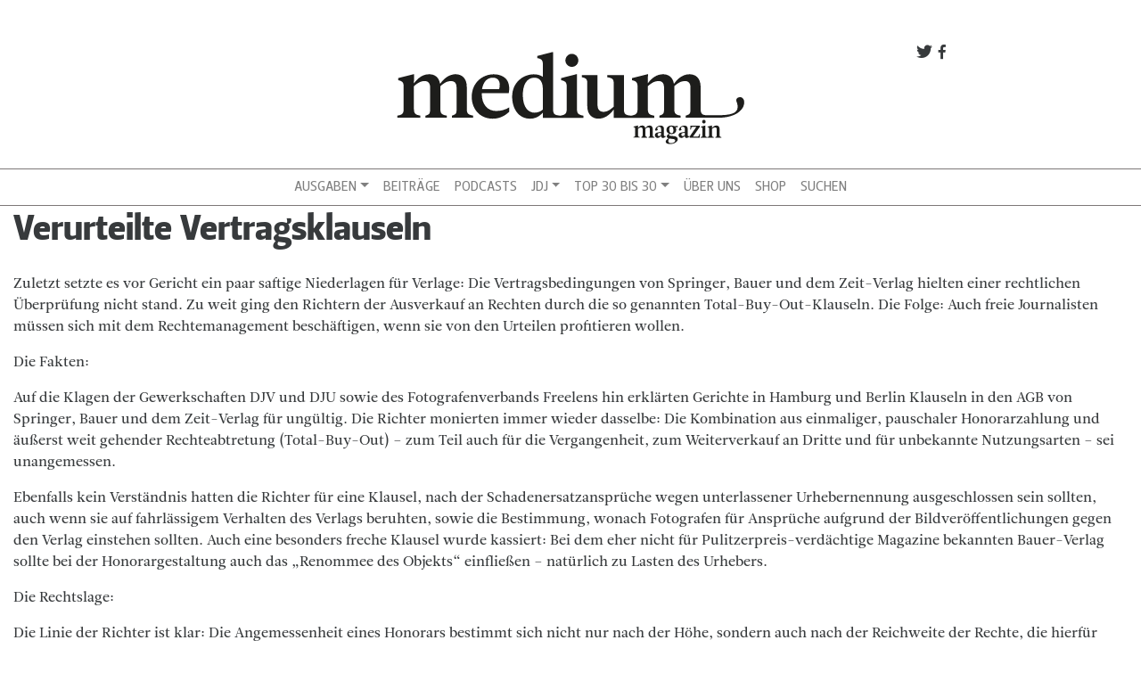

--- FILE ---
content_type: text/html; charset=UTF-8
request_url: https://www.mediummagazin.de/archiv/2010-2/ausgabe-0708-2010/verurteilte-vertragsklauseln/
body_size: 12711
content:
<!DOCTYPE html>
<html lang="de">
<head>
<meta charset="UTF-8">
<meta name="viewport" content="width=device-width, initial-scale=1, shrink-to-fit=no">
<meta http-equiv="x-ua-compatible" content="ie=edge">
<link rel="profile" href="http://gmpg.org/xfn/11">
<link rel="pingback" href="https://www.mediummagazin.de/xmlrpc.php">

	<script type="text/javascript">
		/* Google Analytics Opt-Out by WP-Buddy | https://wp-buddy.com/products/plugins/google-analytics-opt-out */
						var gaoop_property = 'UA-4852047-10';
		var gaoop_disable_strs = ['ga-disable-' + gaoop_property];
				for (var index = 0; index < disableStrs.length; index++) {
			if (document.cookie.indexOf(disableStrs[index] + '=true') > -1) {
				window[disableStrs[index]] = true; // for Monster Insights
			}
		}

		function gaoop_analytics_optout() {
			for (var index = 0; index < disableStrs.length; index++) {
				document.cookie = disableStrs[index] + '=true; expires=Thu, 31 Dec 2099 23:59:59 UTC; SameSite=Strict; path=/';
				window[disableStrs[index]] = true; // for Monster Insights
			}
			alert('Vielen Dank. Wir haben ein Cookie gesetzt damit Google Analytics bei Deinem nächsten Besuch keine Daten mehr sammeln kann.');		}
			</script>
	<meta name='robots' content='index, follow, max-image-preview:large, max-snippet:-1, max-video-preview:-1' />

<!-- Google Tag Manager for WordPress by gtm4wp.com -->
<script data-cfasync="false" data-pagespeed-no-defer>
	var gtm4wp_datalayer_name = "dataLayer";
	var dataLayer = dataLayer || [];
</script>
<!-- End Google Tag Manager for WordPress by gtm4wp.com -->
	<!-- This site is optimized with the Yoast SEO plugin v21.5 - https://yoast.com/wordpress/plugins/seo/ -->
	<title>Verurteilte Vertragsklauseln - medium magazin</title>
	<link rel="canonical" href="https://www.mediummagazin.de/archiv/2010-2/ausgabe-0708-2010/verurteilte-vertragsklauseln/" />
	<meta property="og:locale" content="de_DE" />
	<meta property="og:type" content="article" />
	<meta property="og:title" content="Verurteilte Vertragsklauseln - medium magazin" />
	<meta property="og:description" content="Wer von der jüngsten urheberfreundlichen Rechtsprechung zu Total-Buy-Out-Klauseln profitieren will, sollte mehr Zeit in das Rechtemanagement investieren." />
	<meta property="og:url" content="https://www.mediummagazin.de/archiv/2010-2/ausgabe-0708-2010/verurteilte-vertragsklauseln/" />
	<meta property="og:site_name" content="medium magazin" />
	<meta property="article:publisher" content="https://www.facebook.com/mediummagazin/" />
	<meta property="og:image" content="https://www.mediummagazin.de/wp-content/uploads/mm_avatar_quadratisch_202201.jpg" />
	<meta property="og:image:width" content="960" />
	<meta property="og:image:height" content="960" />
	<meta property="og:image:type" content="image/jpeg" />
	<meta name="twitter:card" content="summary_large_image" />
	<meta name="twitter:site" content="@mediummagazin" />
	<meta name="twitter:label1" content="Geschätzte Lesezeit" />
	<meta name="twitter:data1" content="3 Minuten" />
	<script type="application/ld+json" class="yoast-schema-graph">{"@context":"https://schema.org","@graph":[{"@type":"WebPage","@id":"https://www.mediummagazin.de/archiv/2010-2/ausgabe-0708-2010/verurteilte-vertragsklauseln/","url":"https://www.mediummagazin.de/archiv/2010-2/ausgabe-0708-2010/verurteilte-vertragsklauseln/","name":"Verurteilte Vertragsklauseln - medium magazin","isPartOf":{"@id":"https://www.mediummagazin.de/#website"},"datePublished":"2010-07-12T00:00:00+00:00","dateModified":"2010-07-12T00:00:00+00:00","breadcrumb":{"@id":"https://www.mediummagazin.de/archiv/2010-2/ausgabe-0708-2010/verurteilte-vertragsklauseln/#breadcrumb"},"inLanguage":"de","potentialAction":[{"@type":"ReadAction","target":["https://www.mediummagazin.de/archiv/2010-2/ausgabe-0708-2010/verurteilte-vertragsklauseln/"]}]},{"@type":"BreadcrumbList","@id":"https://www.mediummagazin.de/archiv/2010-2/ausgabe-0708-2010/verurteilte-vertragsklauseln/#breadcrumb","itemListElement":[{"@type":"ListItem","position":1,"name":"Startseite","item":"https://www.mediummagazin.de/"},{"@type":"ListItem","position":2,"name":"Archiv","item":"https://www.mediummagazin.de/archiv/"},{"@type":"ListItem","position":3,"name":"2010","item":"https://www.mediummagazin.de/archiv/2010-2/"},{"@type":"ListItem","position":4,"name":"Ausgabe 7+8/2010","item":"https://www.mediummagazin.de/archiv/2010-2/ausgabe-0708-2010/"},{"@type":"ListItem","position":5,"name":"Verurteilte Vertragsklauseln"}]},{"@type":"WebSite","@id":"https://www.mediummagazin.de/#website","url":"https://www.mediummagazin.de/","name":"medium magazin","description":"für journalistinnen und journalisten","potentialAction":[{"@type":"SearchAction","target":{"@type":"EntryPoint","urlTemplate":"https://www.mediummagazin.de/?s={search_term_string}"},"query-input":"required name=search_term_string"}],"inLanguage":"de"}]}</script>
	<!-- / Yoast SEO plugin. -->


<link rel="alternate" type="application/rss+xml" title="medium magazin &raquo; Feed" href="https://www.mediummagazin.de/feed/" />
<script type="text/javascript">
window._wpemojiSettings = {"baseUrl":"https:\/\/s.w.org\/images\/core\/emoji\/14.0.0\/72x72\/","ext":".png","svgUrl":"https:\/\/s.w.org\/images\/core\/emoji\/14.0.0\/svg\/","svgExt":".svg","source":{"concatemoji":"https:\/\/www.mediummagazin.de\/wp-includes\/js\/wp-emoji-release.min.js?ver=6.2.8"}};
/*! This file is auto-generated */
!function(e,a,t){var n,r,o,i=a.createElement("canvas"),p=i.getContext&&i.getContext("2d");function s(e,t){p.clearRect(0,0,i.width,i.height),p.fillText(e,0,0);e=i.toDataURL();return p.clearRect(0,0,i.width,i.height),p.fillText(t,0,0),e===i.toDataURL()}function c(e){var t=a.createElement("script");t.src=e,t.defer=t.type="text/javascript",a.getElementsByTagName("head")[0].appendChild(t)}for(o=Array("flag","emoji"),t.supports={everything:!0,everythingExceptFlag:!0},r=0;r<o.length;r++)t.supports[o[r]]=function(e){if(p&&p.fillText)switch(p.textBaseline="top",p.font="600 32px Arial",e){case"flag":return s("\ud83c\udff3\ufe0f\u200d\u26a7\ufe0f","\ud83c\udff3\ufe0f\u200b\u26a7\ufe0f")?!1:!s("\ud83c\uddfa\ud83c\uddf3","\ud83c\uddfa\u200b\ud83c\uddf3")&&!s("\ud83c\udff4\udb40\udc67\udb40\udc62\udb40\udc65\udb40\udc6e\udb40\udc67\udb40\udc7f","\ud83c\udff4\u200b\udb40\udc67\u200b\udb40\udc62\u200b\udb40\udc65\u200b\udb40\udc6e\u200b\udb40\udc67\u200b\udb40\udc7f");case"emoji":return!s("\ud83e\udef1\ud83c\udffb\u200d\ud83e\udef2\ud83c\udfff","\ud83e\udef1\ud83c\udffb\u200b\ud83e\udef2\ud83c\udfff")}return!1}(o[r]),t.supports.everything=t.supports.everything&&t.supports[o[r]],"flag"!==o[r]&&(t.supports.everythingExceptFlag=t.supports.everythingExceptFlag&&t.supports[o[r]]);t.supports.everythingExceptFlag=t.supports.everythingExceptFlag&&!t.supports.flag,t.DOMReady=!1,t.readyCallback=function(){t.DOMReady=!0},t.supports.everything||(n=function(){t.readyCallback()},a.addEventListener?(a.addEventListener("DOMContentLoaded",n,!1),e.addEventListener("load",n,!1)):(e.attachEvent("onload",n),a.attachEvent("onreadystatechange",function(){"complete"===a.readyState&&t.readyCallback()})),(e=t.source||{}).concatemoji?c(e.concatemoji):e.wpemoji&&e.twemoji&&(c(e.twemoji),c(e.wpemoji)))}(window,document,window._wpemojiSettings);
</script>
<style type="text/css">
img.wp-smiley,
img.emoji {
	display: inline !important;
	border: none !important;
	box-shadow: none !important;
	height: 1em !important;
	width: 1em !important;
	margin: 0 0.07em !important;
	vertical-align: -0.1em !important;
	background: none !important;
	padding: 0 !important;
}
</style>
	<link rel='stylesheet' id='wp-block-library-css' href='https://www.mediummagazin.de/wp-includes/css/dist/block-library/style.min.css?ver=6.2.8' type='text/css' media='all' />
<link rel='stylesheet' id='wp-components-css' href='https://www.mediummagazin.de/wp-includes/css/dist/components/style.min.css?ver=6.2.8' type='text/css' media='all' />
<link rel='stylesheet' id='wp-block-editor-css' href='https://www.mediummagazin.de/wp-includes/css/dist/block-editor/style.min.css?ver=6.2.8' type='text/css' media='all' />
<link rel='stylesheet' id='wp-nux-css' href='https://www.mediummagazin.de/wp-includes/css/dist/nux/style.min.css?ver=6.2.8' type='text/css' media='all' />
<link rel='stylesheet' id='wp-reusable-blocks-css' href='https://www.mediummagazin.de/wp-includes/css/dist/reusable-blocks/style.min.css?ver=6.2.8' type='text/css' media='all' />
<link rel='stylesheet' id='wp-editor-css' href='https://www.mediummagazin.de/wp-includes/css/dist/editor/style.min.css?ver=6.2.8' type='text/css' media='all' />
<link rel='stylesheet' id='mm_blocks-style-css-css' href='https://www.mediummagazin.de/wp-content/plugins/mm-blocks/dist/blocks.style.build.css?ver=6.2.8' type='text/css' media='all' />
<link rel='stylesheet' id='classic-theme-styles-css' href='https://www.mediummagazin.de/wp-includes/css/classic-themes.min.css?ver=6.2.8' type='text/css' media='all' />
<style id='global-styles-inline-css' type='text/css'>
body{--wp--preset--color--black: #000000;--wp--preset--color--cyan-bluish-gray: #abb8c3;--wp--preset--color--white: #ffffff;--wp--preset--color--pale-pink: #f78da7;--wp--preset--color--vivid-red: #cf2e2e;--wp--preset--color--luminous-vivid-orange: #ff6900;--wp--preset--color--luminous-vivid-amber: #fcb900;--wp--preset--color--light-green-cyan: #7bdcb5;--wp--preset--color--vivid-green-cyan: #00d084;--wp--preset--color--pale-cyan-blue: #8ed1fc;--wp--preset--color--vivid-cyan-blue: #0693e3;--wp--preset--color--vivid-purple: #9b51e0;--wp--preset--gradient--vivid-cyan-blue-to-vivid-purple: linear-gradient(135deg,rgba(6,147,227,1) 0%,rgb(155,81,224) 100%);--wp--preset--gradient--light-green-cyan-to-vivid-green-cyan: linear-gradient(135deg,rgb(122,220,180) 0%,rgb(0,208,130) 100%);--wp--preset--gradient--luminous-vivid-amber-to-luminous-vivid-orange: linear-gradient(135deg,rgba(252,185,0,1) 0%,rgba(255,105,0,1) 100%);--wp--preset--gradient--luminous-vivid-orange-to-vivid-red: linear-gradient(135deg,rgba(255,105,0,1) 0%,rgb(207,46,46) 100%);--wp--preset--gradient--very-light-gray-to-cyan-bluish-gray: linear-gradient(135deg,rgb(238,238,238) 0%,rgb(169,184,195) 100%);--wp--preset--gradient--cool-to-warm-spectrum: linear-gradient(135deg,rgb(74,234,220) 0%,rgb(151,120,209) 20%,rgb(207,42,186) 40%,rgb(238,44,130) 60%,rgb(251,105,98) 80%,rgb(254,248,76) 100%);--wp--preset--gradient--blush-light-purple: linear-gradient(135deg,rgb(255,206,236) 0%,rgb(152,150,240) 100%);--wp--preset--gradient--blush-bordeaux: linear-gradient(135deg,rgb(254,205,165) 0%,rgb(254,45,45) 50%,rgb(107,0,62) 100%);--wp--preset--gradient--luminous-dusk: linear-gradient(135deg,rgb(255,203,112) 0%,rgb(199,81,192) 50%,rgb(65,88,208) 100%);--wp--preset--gradient--pale-ocean: linear-gradient(135deg,rgb(255,245,203) 0%,rgb(182,227,212) 50%,rgb(51,167,181) 100%);--wp--preset--gradient--electric-grass: linear-gradient(135deg,rgb(202,248,128) 0%,rgb(113,206,126) 100%);--wp--preset--gradient--midnight: linear-gradient(135deg,rgb(2,3,129) 0%,rgb(40,116,252) 100%);--wp--preset--duotone--dark-grayscale: url('#wp-duotone-dark-grayscale');--wp--preset--duotone--grayscale: url('#wp-duotone-grayscale');--wp--preset--duotone--purple-yellow: url('#wp-duotone-purple-yellow');--wp--preset--duotone--blue-red: url('#wp-duotone-blue-red');--wp--preset--duotone--midnight: url('#wp-duotone-midnight');--wp--preset--duotone--magenta-yellow: url('#wp-duotone-magenta-yellow');--wp--preset--duotone--purple-green: url('#wp-duotone-purple-green');--wp--preset--duotone--blue-orange: url('#wp-duotone-blue-orange');--wp--preset--font-size--small: 13px;--wp--preset--font-size--medium: 20px;--wp--preset--font-size--large: 36px;--wp--preset--font-size--x-large: 42px;--wp--preset--spacing--20: 0.44rem;--wp--preset--spacing--30: 0.67rem;--wp--preset--spacing--40: 1rem;--wp--preset--spacing--50: 1.5rem;--wp--preset--spacing--60: 2.25rem;--wp--preset--spacing--70: 3.38rem;--wp--preset--spacing--80: 5.06rem;--wp--preset--shadow--natural: 6px 6px 9px rgba(0, 0, 0, 0.2);--wp--preset--shadow--deep: 12px 12px 50px rgba(0, 0, 0, 0.4);--wp--preset--shadow--sharp: 6px 6px 0px rgba(0, 0, 0, 0.2);--wp--preset--shadow--outlined: 6px 6px 0px -3px rgba(255, 255, 255, 1), 6px 6px rgba(0, 0, 0, 1);--wp--preset--shadow--crisp: 6px 6px 0px rgba(0, 0, 0, 1);}:where(.is-layout-flex){gap: 0.5em;}body .is-layout-flow > .alignleft{float: left;margin-inline-start: 0;margin-inline-end: 2em;}body .is-layout-flow > .alignright{float: right;margin-inline-start: 2em;margin-inline-end: 0;}body .is-layout-flow > .aligncenter{margin-left: auto !important;margin-right: auto !important;}body .is-layout-constrained > .alignleft{float: left;margin-inline-start: 0;margin-inline-end: 2em;}body .is-layout-constrained > .alignright{float: right;margin-inline-start: 2em;margin-inline-end: 0;}body .is-layout-constrained > .aligncenter{margin-left: auto !important;margin-right: auto !important;}body .is-layout-constrained > :where(:not(.alignleft):not(.alignright):not(.alignfull)){max-width: var(--wp--style--global--content-size);margin-left: auto !important;margin-right: auto !important;}body .is-layout-constrained > .alignwide{max-width: var(--wp--style--global--wide-size);}body .is-layout-flex{display: flex;}body .is-layout-flex{flex-wrap: wrap;align-items: center;}body .is-layout-flex > *{margin: 0;}:where(.wp-block-columns.is-layout-flex){gap: 2em;}.has-black-color{color: var(--wp--preset--color--black) !important;}.has-cyan-bluish-gray-color{color: var(--wp--preset--color--cyan-bluish-gray) !important;}.has-white-color{color: var(--wp--preset--color--white) !important;}.has-pale-pink-color{color: var(--wp--preset--color--pale-pink) !important;}.has-vivid-red-color{color: var(--wp--preset--color--vivid-red) !important;}.has-luminous-vivid-orange-color{color: var(--wp--preset--color--luminous-vivid-orange) !important;}.has-luminous-vivid-amber-color{color: var(--wp--preset--color--luminous-vivid-amber) !important;}.has-light-green-cyan-color{color: var(--wp--preset--color--light-green-cyan) !important;}.has-vivid-green-cyan-color{color: var(--wp--preset--color--vivid-green-cyan) !important;}.has-pale-cyan-blue-color{color: var(--wp--preset--color--pale-cyan-blue) !important;}.has-vivid-cyan-blue-color{color: var(--wp--preset--color--vivid-cyan-blue) !important;}.has-vivid-purple-color{color: var(--wp--preset--color--vivid-purple) !important;}.has-black-background-color{background-color: var(--wp--preset--color--black) !important;}.has-cyan-bluish-gray-background-color{background-color: var(--wp--preset--color--cyan-bluish-gray) !important;}.has-white-background-color{background-color: var(--wp--preset--color--white) !important;}.has-pale-pink-background-color{background-color: var(--wp--preset--color--pale-pink) !important;}.has-vivid-red-background-color{background-color: var(--wp--preset--color--vivid-red) !important;}.has-luminous-vivid-orange-background-color{background-color: var(--wp--preset--color--luminous-vivid-orange) !important;}.has-luminous-vivid-amber-background-color{background-color: var(--wp--preset--color--luminous-vivid-amber) !important;}.has-light-green-cyan-background-color{background-color: var(--wp--preset--color--light-green-cyan) !important;}.has-vivid-green-cyan-background-color{background-color: var(--wp--preset--color--vivid-green-cyan) !important;}.has-pale-cyan-blue-background-color{background-color: var(--wp--preset--color--pale-cyan-blue) !important;}.has-vivid-cyan-blue-background-color{background-color: var(--wp--preset--color--vivid-cyan-blue) !important;}.has-vivid-purple-background-color{background-color: var(--wp--preset--color--vivid-purple) !important;}.has-black-border-color{border-color: var(--wp--preset--color--black) !important;}.has-cyan-bluish-gray-border-color{border-color: var(--wp--preset--color--cyan-bluish-gray) !important;}.has-white-border-color{border-color: var(--wp--preset--color--white) !important;}.has-pale-pink-border-color{border-color: var(--wp--preset--color--pale-pink) !important;}.has-vivid-red-border-color{border-color: var(--wp--preset--color--vivid-red) !important;}.has-luminous-vivid-orange-border-color{border-color: var(--wp--preset--color--luminous-vivid-orange) !important;}.has-luminous-vivid-amber-border-color{border-color: var(--wp--preset--color--luminous-vivid-amber) !important;}.has-light-green-cyan-border-color{border-color: var(--wp--preset--color--light-green-cyan) !important;}.has-vivid-green-cyan-border-color{border-color: var(--wp--preset--color--vivid-green-cyan) !important;}.has-pale-cyan-blue-border-color{border-color: var(--wp--preset--color--pale-cyan-blue) !important;}.has-vivid-cyan-blue-border-color{border-color: var(--wp--preset--color--vivid-cyan-blue) !important;}.has-vivid-purple-border-color{border-color: var(--wp--preset--color--vivid-purple) !important;}.has-vivid-cyan-blue-to-vivid-purple-gradient-background{background: var(--wp--preset--gradient--vivid-cyan-blue-to-vivid-purple) !important;}.has-light-green-cyan-to-vivid-green-cyan-gradient-background{background: var(--wp--preset--gradient--light-green-cyan-to-vivid-green-cyan) !important;}.has-luminous-vivid-amber-to-luminous-vivid-orange-gradient-background{background: var(--wp--preset--gradient--luminous-vivid-amber-to-luminous-vivid-orange) !important;}.has-luminous-vivid-orange-to-vivid-red-gradient-background{background: var(--wp--preset--gradient--luminous-vivid-orange-to-vivid-red) !important;}.has-very-light-gray-to-cyan-bluish-gray-gradient-background{background: var(--wp--preset--gradient--very-light-gray-to-cyan-bluish-gray) !important;}.has-cool-to-warm-spectrum-gradient-background{background: var(--wp--preset--gradient--cool-to-warm-spectrum) !important;}.has-blush-light-purple-gradient-background{background: var(--wp--preset--gradient--blush-light-purple) !important;}.has-blush-bordeaux-gradient-background{background: var(--wp--preset--gradient--blush-bordeaux) !important;}.has-luminous-dusk-gradient-background{background: var(--wp--preset--gradient--luminous-dusk) !important;}.has-pale-ocean-gradient-background{background: var(--wp--preset--gradient--pale-ocean) !important;}.has-electric-grass-gradient-background{background: var(--wp--preset--gradient--electric-grass) !important;}.has-midnight-gradient-background{background: var(--wp--preset--gradient--midnight) !important;}.has-small-font-size{font-size: var(--wp--preset--font-size--small) !important;}.has-medium-font-size{font-size: var(--wp--preset--font-size--medium) !important;}.has-large-font-size{font-size: var(--wp--preset--font-size--large) !important;}.has-x-large-font-size{font-size: var(--wp--preset--font-size--x-large) !important;}
.wp-block-navigation a:where(:not(.wp-element-button)){color: inherit;}
:where(.wp-block-columns.is-layout-flex){gap: 2em;}
.wp-block-pullquote{font-size: 1.5em;line-height: 1.6;}
</style>
<link rel='stylesheet' id='owl-carousel-css' href='https://www.mediummagazin.de/wp-content/plugins/mmbeta-owl-carousel/owl.carousel.css?ver=6.2.8' type='text/css' media='all' />
<link rel='stylesheet' id='owl-carousel-theme-css' href='https://www.mediummagazin.de/wp-content/plugins/mmbeta-owl-carousel/owl.theme.css?ver=6.2.8' type='text/css' media='all' />
<link rel='stylesheet' id='projects-styles-css' href='https://www.mediummagazin.de/wp-content/plugins/projects-by-woothemes/assets/css/woo-projects.css?ver=1.5.0' type='text/css' media='all' />
<link rel='stylesheet' id='projects-handheld-css' href='https://www.mediummagazin.de/wp-content/plugins/projects-by-woothemes/assets/css/woo-projects-handheld.css?ver=1.5.0' type='text/css' media='all' />
<link rel='stylesheet' id='wc-gallery-style-css' href='https://www.mediummagazin.de/wp-content/plugins/wc-gallery/includes/css/style.css?ver=1.67' type='text/css' media='all' />
<link rel='stylesheet' id='wc-gallery-popup-style-css' href='https://www.mediummagazin.de/wp-content/plugins/wc-gallery/includes/css/magnific-popup.css?ver=1.1.0' type='text/css' media='all' />
<link rel='stylesheet' id='wc-gallery-flexslider-style-css' href='https://www.mediummagazin.de/wp-content/plugins/wc-gallery/includes/vendors/flexslider/flexslider.css?ver=2.6.1' type='text/css' media='all' />
<link rel='stylesheet' id='wc-gallery-owlcarousel-style-css' href='https://www.mediummagazin.de/wp-content/plugins/wc-gallery/includes/vendors/owlcarousel/assets/owl.carousel.css?ver=2.1.4' type='text/css' media='all' />
<link rel='stylesheet' id='wc-gallery-owlcarousel-theme-style-css' href='https://www.mediummagazin.de/wp-content/plugins/wc-gallery/includes/vendors/owlcarousel/assets/owl.theme.default.css?ver=2.1.4' type='text/css' media='all' />
<link rel='stylesheet' id='bootstrap-css' href='https://www.mediummagazin.de/wp-content/themes/mmbeta/css/bootstrap.css?ver=6.2.8' type='text/css' media='all' />
<link rel='stylesheet' id='dashicons-css' href='https://www.mediummagazin.de/wp-includes/css/dashicons.min.css?ver=6.2.8' type='text/css' media='all' />
<link rel='stylesheet' id='mmbeta-leitura-sans-css' href='https://www.mediummagazin.de/wp-content/themes/mmbeta/css/Leitura.css?ver=6.2.8' type='text/css' media='all' />
<link rel='stylesheet' id='mmbeta-custom-css' href='https://www.mediummagazin.de/wp-content/themes/mmbeta/css/mmbeta-custom.css?ver=6.2.8' type='text/css' media='all' />
<script type='text/javascript' src='https://www.mediummagazin.de/wp-includes/js/jquery/jquery.min.js?ver=3.6.4' id='jquery-core-js'></script>
<script type='text/javascript' src='https://www.mediummagazin.de/wp-includes/js/jquery/jquery-migrate.min.js?ver=3.4.0' id='jquery-migrate-js'></script>
<link rel="https://api.w.org/" href="https://www.mediummagazin.de/wp-json/" /><link rel="alternate" type="application/json" href="https://www.mediummagazin.de/wp-json/wp/v2/pages/8291" /><link rel="EditURI" type="application/rsd+xml" title="RSD" href="https://www.mediummagazin.de/xmlrpc.php?rsd" />
<link rel="wlwmanifest" type="application/wlwmanifest+xml" href="https://www.mediummagazin.de/wp-includes/wlwmanifest.xml" />
<meta name="generator" content="WordPress 6.2.8" />
<link rel='shortlink' href='https://www.mediummagazin.de/?p=8291' />
<link rel="alternate" type="application/json+oembed" href="https://www.mediummagazin.de/wp-json/oembed/1.0/embed?url=https%3A%2F%2Fwww.mediummagazin.de%2Farchiv%2F2010-2%2Fausgabe-0708-2010%2Fverurteilte-vertragsklauseln%2F" />
<link rel="alternate" type="text/xml+oembed" href="https://www.mediummagazin.de/wp-json/oembed/1.0/embed?url=https%3A%2F%2Fwww.mediummagazin.de%2Farchiv%2F2010-2%2Fausgabe-0708-2010%2Fverurteilte-vertragsklauseln%2F&#038;format=xml" />
<style type="text/css">/** Google Analytics Opt Out Custom CSS **/.gaoop {color: #ffffff; line-height: 2; position: fixed; bottom: 0; left: 0; width: 100%; -webkit-box-shadow: 0 4px 15px rgba(0, 0, 0, 0.4); -moz-box-shadow: 0 4px 15px rgba(0, 0, 0, 0.4); box-shadow: 0 4px 15px rgba(0, 0, 0, 0.4); background-color: #0E90D2; padding: 1rem; margin: 0; display: flex; align-items: center; justify-content: space-between; } .gaoop-hidden {display: none; } .gaoop-checkbox:checked + .gaoop {width: auto; right: 0; left: auto; opacity: 0.5; ms-filter: "progid:DXImageTransform.Microsoft.Alpha(Opacity=50)"; filter: alpha(opacity=50); -moz-opacity: 0.5; -khtml-opacity: 0.5; } .gaoop-checkbox:checked + .gaoop .gaoop-close-icon {display: none; } .gaoop-checkbox:checked + .gaoop .gaoop-opt-out-content {display: none; } input.gaoop-checkbox {display: none; } .gaoop a {color: #67C2F0; text-decoration: none; } .gaoop a:hover {color: #ffffff; text-decoration: underline; } .gaoop-info-icon {margin: 0; padding: 0; cursor: pointer; } .gaoop svg {position: relative; margin: 0; padding: 0; width: auto; height: 25px; } .gaoop-close-icon {cursor: pointer; position: relative; opacity: 0.5; ms-filter: "progid:DXImageTransform.Microsoft.Alpha(Opacity=50)"; filter: alpha(opacity=50); -moz-opacity: 0.5; -khtml-opacity: 0.5; margin: 0; padding: 0; text-align: center; vertical-align: top; display: inline-block; } .gaoop-close-icon:hover {z-index: 1; opacity: 1; ms-filter: "progid:DXImageTransform.Microsoft.Alpha(Opacity=100)"; filter: alpha(opacity=100); -moz-opacity: 1; -khtml-opacity: 1; } .gaoop_closed .gaoop-opt-out-link, .gaoop_closed .gaoop-close-icon {display: none; } .gaoop_closed:hover {opacity: 1; ms-filter: "progid:DXImageTransform.Microsoft.Alpha(Opacity=100)"; filter: alpha(opacity=100); -moz-opacity: 1; -khtml-opacity: 1; } .gaoop_closed .gaoop-opt-out-content {display: none; } .gaoop_closed .gaoop-info-icon {width: 100%; } .gaoop-opt-out-content {display: inline-block; vertical-align: top; } </style>
<!-- Google Tag Manager for WordPress by gtm4wp.com -->
<!-- GTM Container placement set to footer -->
<script data-cfasync="false" data-pagespeed-no-defer type="text/javascript">
	var dataLayer_content = {"pagePostType":"page","pagePostType2":"single-page","pageCategory":["praxis"],"pagePostAuthor":"Redaktion"};
	dataLayer.push( dataLayer_content );
</script>
<script data-cfasync="false">
(function(w,d,s,l,i){w[l]=w[l]||[];w[l].push({'gtm.start':
new Date().getTime(),event:'gtm.js'});var f=d.getElementsByTagName(s)[0],
j=d.createElement(s),dl=l!='dataLayer'?'&l='+l:'';j.async=true;j.src=
'//www.googletagmanager.com/gtm.'+'js?id='+i+dl;f.parentNode.insertBefore(j,f);
})(window,document,'script','dataLayer','GTM-TLR9J4B');
</script>
<!-- End Google Tag Manager -->
<!-- End Google Tag Manager for WordPress by gtm4wp.com --><link rel="icon" href="https://www.mediummagazin.de/wp-content/uploads/logo_mm-2021-48x48.jpg" sizes="32x32" />
<link rel="icon" href="https://www.mediummagazin.de/wp-content/uploads/logo_mm-2021-220x220.jpg" sizes="192x192" />
<link rel="apple-touch-icon" href="https://www.mediummagazin.de/wp-content/uploads/logo_mm-2021-180x180.jpg" />
<meta name="msapplication-TileImage" content="https://www.mediummagazin.de/wp-content/uploads/logo_mm-2021-290x290.jpg" />
</head>

<body class="page-template page-template-artikel_seite page-template-artikel_seite-php page page-id-8291 page-child parent-pageid-8249" >



<div id="fb-root"></div>
<script>(function(d, s, id) {
  var js, fjs = d.getElementsByTagName(s)[0];
  if (d.getElementById(id)) return;
  js = d.createElement(s); js.id = id;
  js.src = "//connect.facebook.net/de_DE/sdk.js#xfbml=1&version=v2.8&appId=312152239170808";
  fjs.parentNode.insertBefore(js, fjs);
}(document, 'script', 'facebook-jssdk'));</script><div id="page" class="container-fluid">
	<header role="banner">
	<div class="row d-none d-lg-block">
      <div class="col-lg-8 offset-lg-2 col-12 mt-5 social-links">
        <a target="_blank" href="http://facebook.com/mediummagazin">
          <span class="dashicons dashicons-facebook-alt social-link"></span>
        </a>
        <a target="_blank" href="http://twitter.com/mediummagazin">
          <span class="dashicons dashicons-twitter social-link"></span>
        </a>
      </div>
      <div class="col-12 col-md-6 offset-md-3 col-lg-4 offset-lg-4 m-b">
          <a href="https://www.mediummagazin.de/">
            
<div class="logo__container">
	<?xml version="1.0" encoding="utf-8"?>
<svg version="1.1" id="Ebene_1" xmlns="http://www.w3.org/2000/svg" xmlns:xlink="http://www.w3.org/1999/xlink" x="0px" y="0px"
	 viewBox="0 0 792 248" style="enable-background:new 0 0 792 248;" xml:space="preserve">
<style type="text/css">
	.st0{fill:#1D1D1B;}
</style>
<g>
	<path class="st0" d="M104,146.1c0,10.5,2.9,13.4,14.4,15.3v4.8H70.5v-4.7c9.6-2.9,10.5-4.8,10.5-15.3V98.3
		c0-9.6-4.2-14.4-12.1-14.4s-14.7,2.9-24.2,11.5v50.7c0,10.5,2.9,13.4,14.4,15.3v4.8H7.3v-4.7c11.5-1.9,14.4-4.8,14.4-15.3V96.4
		c0-9.6-2.9-12.4-12.4-14.4v-4.8l34.4-8.6h1.5l-0.6,20.1H45c9.2-12.4,20.1-20.1,34.1-20.1c11.1,0,21.6,5.7,24.1,21.1h0.6
		c9-12.8,20.7-21.1,34.6-21.1c12.8,0,24.9,7.7,24.9,28.7v48.8c0,10.5,2.9,13.4,14.4,15.3v4.8h-47.8v-4.7c9.6-2.9,10.5-4.8,10.5-15.3
		V98.3c0-9.6-4.2-14.4-12.1-14.4s-14.7,2.9-24.3,11.5L104,146.1L104,146.1z"/>
	<path class="st0" d="M197.5,102.1H236c4.8-18.6-3.8-25.8-13.8-25.8C208.4,76.3,200,86.1,197.5,102.1 M174.4,119.4
		c0-32.5,24.9-50.7,48.8-50.7c20.1,0,40,10.1,34.3,42.1H197c-0.8,26.2,13.6,40.2,32,40.2c11.1,0,20.7-2.7,29.7-8v9.6
		c-4.8,4.2-16.3,15.7-37.3,15.7C191.2,168.2,174.4,145.2,174.4,119.4"/>
	<path class="st0" d="M334.1,147.7c-4.8,4.2-11.5,7.1-18.8,7.1c-13.8,0-25.3-11.5-26.2-36.4c-1-25.8,8.6-42.1,25.8-42.1
		c7.7,0,19.1,3.8,19.1,25.8v45.6H334.1z M410.5,146.1V68.6h-1.7l-33.7,8.6V82c9.6,1.9,12.4,4.8,12.4,14.4v49.8
		c0,10.5-2.9,13.4-14.3,15.3c-13.5-1.2-16.2-3.6-16.2-14.6v-128h-1.9l-33.5,8.6v4.8c9.6,1.9,12.4,4.8,12.4,14.4v27.7
		c-5.4-3.8-13-5.7-20.1-5.7c-24.9,0-48.8,19.1-48.8,49.8c0,28.7,15.3,49.8,40.2,49.8c11.5,0,21.4-5.2,28.3-13.4h0.4v11.5h1.9h37.3
		h0.1h51.6v-4.9C413.4,159.5,410.5,156.7,410.5,146.1"/>
	<path class="st0" d="M399.1,52c8,0,14.5-6.5,14.5-14.5s-6.5-14.7-14.5-14.7s-14.5,6.7-14.5,14.7C384.5,45.5,391,52,399.1,52"/>
	<path class="st0" d="M768.4,129.5c10.1,26-8.8,31-42.3,31h-23.7c-11.7,0-14.4-3.8-14.4-14.4V97.3c0-21.1-12.1-28.7-24.9-28.7
		c-14,0-25.6,8.2-34.6,21.1h-0.6c-2.5-15.3-13-21.1-24.1-21.1c-14,0-24.9,7.7-34.1,20.1h-0.4l0.6-20.1h-1.5L534,77.2V82
		c9.6,1.9,12.4,4.8,12.4,14.4v49.8c0,10.5-2.9,13.4-14.3,15.3c-12.9-0.9-16.2-3.6-16.2-14.6V70.5h-37.3v4.8
		C491,77.2,493,80.1,493,89.7v51.7c-10.1,8.6-15.7,11.5-23.5,11.5c-8.2,0-12.8-5.7-12.8-14.4v-68h-35.4v4.8
		c10.5,1.9,12.4,4.8,12.4,14.4v49.8c0,21.1,12.1,28.7,24.9,28.7c14,0,24.9-8,34.1-20.1h0.4v18.2h1.9h37.2h0.1h51.6v-4.8
		c-11.5-1.9-14.4-4.8-14.4-15.3V95.4c9.6-8.6,16.5-11.5,24.3-11.5s12.1,4.8,12.1,14.4v47.8c0,10.5-1,12.4-10.5,15.3v4.8h47.8v-4.7
		c-11.5-1.9-14.4-4.8-14.4-15.3V95.4c9.6-8.6,16.5-11.5,24.3-11.5s12.1,4.8,12.1,14.4v47.8c0,10.5-1,12.4-10.5,15.3v4.8h72.5
		c42.5,0,58.6-20.1,58.6-34.4C785.6,113.8,764.1,119.2,768.4,129.5"/>
	<path class="st0" d="M703.1,210.8h14.4v-1.3c-3.2-0.5-4-1.3-4-4.3v-14.1c2.7-2.2,4.5-3.2,7-3.2c2.2,0,3.6,1.3,3.6,4v13.3
		c0,2.9-0.3,3.5-2.9,4.3v1.3h13.3v-1.3c-3.2-0.5-4-1.3-4-4.3v-13.6c0-5.9-3.4-8-6.9-8c-3.9,0-7.5,2.3-10,5.6h-0.1l0.2-5.6h-0.5
		l-9.6,2.4v1.3c2.7,0.5,3.5,1.3,3.5,4v13.8c0,2.9-0.8,3.7-4,4.3V210.8z M691.3,175c0,2.2,1.8,4,4,4s4-1.8,4-4s-1.8-4.1-4-4.1
		C693.2,170.9,691.3,172.8,691.3,175 M698.6,183.7h-0.5l-9.4,2.4v1.3c2.7,0.5,3.5,1.3,3.5,4v13.8c0,2.9-0.8,3.7-4,4.3v1.3h14.4v-1.3
		c-3.2-0.5-4-1.3-4-4.3V183.7z M670.7,208.7l15.1-21.6v-2.9H665l-0.3,8.3h1.6c0.5-4.3,1.6-6.1,4.5-6.1h7.7L663.6,208v2.9H686
		l0.5-8.3h-1.6c-0.5,4.3-1.9,6.1-4.8,6.1H670.7z M652.3,205.4c-1.8,1.3-2.9,1.9-4.7,1.9c-1.4,0-2.6-1-2.8-2.7
		c-0.3-1.9,0.5-3.4,2.4-3.8l5.2-1.2L652.3,205.4z M658.9,190.9c0.1-4.5-2.9-7.2-7.7-7.2c-8,0-13.3,7.3-11.7,10.7
		c0.9,1.8,7.3-0.6,5.1-2.7c-1.4-1.3-1.3-5.3,3.5-5.3c3.2,0,4.6,2.1,4.5,6.4l-0.1,5.1l-7.1,1.2c-4.3,0.7-6.9,2.7-6.9,6
		c0,3.6,2.7,6.4,5.9,6.4s4.9-1.4,7.9-4.3h0.1c0,2.1,0.8,4.3,4,4.3c2.4,0,4-1.1,6.9-3.2v-1.1c-2.9,0.5-4.6,0.8-4.5-3.5L658.9,190.9z
		 M631.1,187.4h5.5v-3l-7.5,0.8c-1.9-0.7-3.7-1.5-6.7-1.5c-6.4,0-11.2,4-11.2,9.7c0,4.1,2.7,7.3,6.1,8.6c-3.2,1.8-5.3,3.6-5.3,6
		c0,2.7,2.3,3.8,4,4.2c-3.7,2.2-6.4,4.4-6.4,7.6c0,3.5,3.5,5.3,10.1,5.3c7.5,0,17-4.1,17-10.7c0-3.7-2.9-6.4-8.3-6.9l-8.2-0.8
		c-2-0.2-3-0.6-3-1.7c0-1,0.9-1.8,1.7-2.6c0.8,0.3,2.4,0.5,3.5,0.5c6.4,0,10.9-3.7,10.9-9.9c0-2.5-1-4.3-2.3-5.8v0.2H631.1z
		 M617.6,193.5c-0.4-5,1.4-7.7,4.5-7.7c2.8,0,4.5,2.9,4.8,7.5c0.3,4.5-0.8,7.7-4.3,7.7C620,201,618,198.5,617.6,193.5 M625.6,213.8
		c3,0.4,5.3,1.2,5.3,3.5c0,4.1-5.6,5.9-9.3,5.9c-3.5,0-6.1-1.3-6.1-4.3c0-2.1,0.4-3.7,1.9-6.1L625.6,213.8z M599,205.4
		c-1.8,1.3-2.9,1.9-4.7,1.9c-1.4,0-2.6-1-2.8-2.7c-0.3-1.9,0.5-3.4,2.4-3.8l5.2-1.2L599,205.4z M605.7,190.9
		c0.1-4.5-2.9-7.2-7.7-7.2c-8,0-13.3,7.3-11.7,10.7c0.9,1.8,7.3-0.6,5.1-2.7c-1.4-1.3-1.3-5.3,3.5-5.3c3.2,0,4.6,2.1,4.5,6.4
		l-0.1,5.1l-7.1,1.2c-4.3,0.7-6.9,2.7-6.9,6c0,3.6,2.7,6.4,5.9,6.4s4.9-1.4,7.9-4.3h0.1c0,2.1,0.8,4.3,4,4.3c2.4,0,4-1.1,6.9-3.2
		v-1.1c-2.9,0.5-4.6,0.8-4.5-3.5L605.7,190.9z M563.9,191.1c2.7-2.4,4.6-3.2,6.8-3.2s3.4,1.3,3.4,4v13.3c0,2.9-0.3,3.5-2.9,4.3v1.3
		h13.3v-1.3c-3.2-0.5-4-1.3-4-4.3v-13.6c0-5.9-3.4-8-6.9-8c-3.9,0-7.1,2.3-9.6,5.9h-0.2c-0.7-4.3-3.6-5.9-6.7-5.9
		c-3.9,0-6.9,2.1-9.5,5.6h-0.1l0.2-5.6h-0.4l-9.6,2.4v1.3c2.7,0.5,3.5,1.3,3.5,4v13.8c0,2.9-0.8,3.7-4,4.3v1.3h14.4v-1.2
		c-3.2-0.5-4-1.3-4-4.3v-14.1c2.7-2.4,4.6-3.2,6.8-3.2s3.4,1.3,3.4,4v13.3c0,2.9-0.3,3.5-2.9,4.3v1.3h13.3v-1.3
		c-3.2-0.5-4-1.3-4-4.3v-14.1H563.9z"/>
</g>
</svg>
</div>          </a>
      </div>
  </div>


    <nav class="navbar navbar-expand-lg navbar-light bg-white mt-2 mb-1 row">
      <!-- mm logo for mobile -->
      <a class="d-lg-none navbar-brand mm_logo-mobile" href="https://www.mediummagazin.de/">
        <img src="https://www.mediummagazin.de/wp-content/themes/mmbeta/images/mm_logo_nourl_innen.svg" width="110" height="30" alt="">
      </a>
      
      <!-- button expands menu on mobile -->
      <button class="navbar-toggler" type="button" data-toggle="collapse" data-target="#navbarSupportedContent" aria-controls="navbarSupportedContent" aria-expanded="false" aria-label="Toggle navigation">
        <span class="navbar-toggler-icon"></span>
      </button>

      <!-- nav items -->
      <div class="collapse navbar-collapse" id="navbarSupportedContent">
        <div class="container d-flex flex-row justify-content-lg-center">
        <!-- menu template tag start -->
        <ul class="navbar-nav align-items-lg-center"><li class='nav-item dropdown'><a class="nav-link dropdown-toggle" href="https://www.mediummagazin.de/category/ausgaben/" id="navbar Ausgaben" role="button" data-toggle="dropdown" aria-haspopup="true" aria-expanded="false">Ausgaben</a><div class="dropdown-menu" aria-labelledby="navbar Ausgaben"><a class='dropdown-item' href='https://www.mediummagazin.de/category/ausgaben/ausgaben-mm/'>Medium Magazin</a><a class='dropdown-item' href='https://www.mediummagazin.de/category/ausgaben/ausgaben-mm-ausgaben/'>Journalistin</a><a class='dropdown-item' href='https://shop.oberauer.com/werkstatt/journalisten-werkstatt/'>Werkstätten</a></div></li><li class='nav-item'><a class='nav-link' href='https://www.mediummagazin.de/category/aktuelles/'>Beiträge</a></li><li class='nav-item'><a class='nav-link' href='https://www.mediummagazin.de/category/podcasts/'>Podcasts</a></li><li class='nav-item dropdown'><a class="nav-link dropdown-toggle" href="https://www.mediummagazin.de/category/jdjmm/" id="navbar jdj" role="button" data-toggle="dropdown" aria-haspopup="true" aria-expanded="false">jdj</a><div class="dropdown-menu" aria-labelledby="navbar jdj"><a class='dropdown-item' href='https://www.mediummagazin.de/category/jdjmm/jdj2024/'>2024</a><a class='dropdown-item' href='https://www.mediummagazin.de/category/jdjmm/jdj2023-jdjmm/'>2023</a><a class='dropdown-item' href='https://www.mediummagazin.de/category/jdjmm/jdj2022/'>2022</a><a class='dropdown-item' href='https://www.mediummagazin.de/category/jdjmm/jdj2021/'>2021</a><a class='dropdown-item' href='https://www.mediummagazin.de/category/jdjmm/jdj2020/'>2020</a><a class='dropdown-item' href='https://www.mediummagazin.de/category/jdjmm/jdj2019/'>2019</a><a class='dropdown-item' href='https://www.mediummagazin.de/category/jdjmm/jdj2018/'>2018</a><a class='dropdown-item' href='https://www.mediummagazin.de/category/jdjmm/jdj2017/'>2017</a><a class='dropdown-item' href='https://www.mediummagazin.de/category/jdjmm/jdj2016/'>2016</a><a class='dropdown-item' href='https://www.mediummagazin.de/category/jdjmm/jdj2015/'>2015</a><a class='dropdown-item' href='https://www.mediummagazin.de/category/jdjmm/jdj2014/'>2014</a><a class='dropdown-item' href='https://www.mediummagazin.de/category/jdjmm/jdj2013/'>2013</a><a class='dropdown-item' href='https://www.mediummagazin.de/category/jdjmm/jdj2012/'>2012</a><a class='dropdown-item' href='https://www.mediummagazin.de/category/jdjmm/jdj2011/'>2011</a><a class='dropdown-item' href='https://www.mediummagazin.de/category/jdjmm/jdj2010-jdj/'>2010</a><a class='dropdown-item' href='https://www.mediummagazin.de/jdj-wahlprozedere/%20'>Das Wahlprozedere</a><a class='dropdown-item' href='https://www.mediummagazin.de/jdj-das-ist-die-jury/'>Die Jury</a></div></li><li class='nav-item dropdown'><a class="nav-link dropdown-toggle" href="https://www.mediummagazin.de/category/top-30-bis-30/" id="navbar Top 30 bis 30" role="button" data-toggle="dropdown" aria-haspopup="true" aria-expanded="false">Top 30 bis 30</a><div class="dropdown-menu" aria-labelledby="navbar Top 30 bis 30"><a class='dropdown-item' href='https://www.mediummagazin.de/category/top-30-bis-30/top-30-bis-30-2025/'>2025</a><a class='dropdown-item' href='https://www.mediummagazin.de/category/top-30-bis-30/top-30-bis-30-2024-top-30-bis-30/'>2024</a><a class='dropdown-item' href='https://www.mediummagazin.de/category/top-30-bis-30/top-30-bis-30-2023/'>2023</a><a class='dropdown-item' href='https://www.mediummagazin.de/category/top-30-bis-30/top-30-bis-30-2022/'>2022</a><a class='dropdown-item' href='https://www.mediummagazin.de/category/top-30-bis-30/top-30-bis-30-2021/'>2021</a><a class='dropdown-item' href='https://www.mediummagazin.de/category/top-30-bis-30/top-30-bis-30-2020/'>2020</a><a class='dropdown-item' href='https://www.mediummagazin.de/category/top-30-bis-30/top-30-bis-30-2019/'>2019</a><a class='dropdown-item' href='https://www.mediummagazin.de/category/top-30-bis-30/top-30-bis-30-2018/'>2018</a><a class='dropdown-item' href='https://www.mediummagazin.de/category/top-30-bis-30/top30_2017/'>2017</a><a class='dropdown-item' href='https://www.mediummagazin.de/category/top-30-bis-30/top30_2016/'>2016</a><a class='dropdown-item' href='https://www.mediummagazin.de/category/top-30-bis-30/top30_2015/'>2015</a><a class='dropdown-item' href='https://www.mediummagazin.de/top-30-bis-30-das-wahlprozedere/'>Das Wahlprozedere</a></div></li><li class='nav-item'><a class='nav-link' href='https://www.mediummagazin.de/ueber-medium-magazin/'>Über uns</a></li><li class='nav-item'><a class='nav-link' href='https://shop.oberauer.com/medien/medium-magazin/'>Shop</a></li><li class='nav-item'>
<div class="d-lg-flex align-items-lg-center">
	<a class="nav-link" data-toggle="collapse" data-target="#navbarSearch" href="#">Suchen</a>
	<div id="navbarSearch" class="collapse">
		<form action="https://www.mediummagazin.de/" method="get" class="input-group mm-searchform">
		  <div class="input-group-prepend">
		    <button class="btn btn-sm btn-outline-secondary" type="submit">
		    	<img src="https://www.mediummagazin.de/wp-content/themes/mmbeta/images/baseline-search-24px.svg" height="20" alt="Suchen">
		    </button>
		  </div>
		  <input type="text" value="" name="s" id="search" class="form-control form-control-sm" aria-label="Suche">
		</form>
	</div>
</div></li></ul>        <!-- menu template tag end -->
        </div>
      </div>
    </nav>



	</header>
	<div id="primary" class="content-area">
		<main id="main" class="site-main" role="main">

			
				
<article id="post-8291" class="post-8291 page type-page status-publish hentry category-praxis">
	<header class="entry-header">
		<h1 class="entry-title">Verurteilte Vertragsklauseln</h1>	</header><!-- .entry-header -->

	<div class="entry-content">
		<p>Zuletzt setzte es vor Gericht ein paar saftige Niederlagen für Verlage: Die Vertragsbedingungen von Springer, Bauer und dem Zeit-Verlag hielten einer rechtlichen Überprüfung nicht stand. Zu weit ging den Richtern der Ausverkauf an Rechten durch die so genannten Total-Buy-Out-Klauseln. Die Folge: Auch freie Journalisten müssen sich mit dem Rechtemanagement beschäftigen, wenn sie von den Urteilen profitieren wollen.</p>
<p>Die Fakten:</p>
<p>Auf die Klagen der Gewerkschaften DJV und DJU sowie des Fotografenverbands Freelens hin erklärten Gerichte in Hamburg und Berlin Klauseln in den AGB von Springer, Bauer und dem Zeit-Verlag für ungültig. Die Richter monierten immer wieder dasselbe: Die Kombination aus einmaliger, pauschaler Honorarzahlung und äußerst weit gehender Rechteabtretung (Total-Buy-Out) &#x96; zum Teil auch für die Vergangenheit, zum Weiterverkauf an Dritte und für unbekannte Nutzungsarten &#x96; sei unangemessen.</p>
<p>Ebenfalls kein Verständnis hatten die Richter für eine Klausel, nach der Schadenersatzansprüche wegen unterlassener Urhebernennung ausgeschlossen sein sollten, auch wenn sie auf fahrlässigem Verhalten des Verlags beruhten, sowie die Bestimmung, wonach Fotografen für Ansprüche aufgrund der Bildveröffentlichungen gegen den Verlag einstehen sollten. Auch eine besonders freche Klausel wurde kassiert: Bei dem eher nicht für Pulitzerpreis-verdächtige Magazine bekannten Bauer-Verlag sollte bei der Honorargestaltung auch das &#x84;Renommee des Objekts&#x93; einfließen &#x96; natürlich zu Lasten des Urhebers.</p>
<p>Die Rechtslage:</p>
<p>Die Linie der Richter ist klar: Die Angemessenheit eines Honorars bestimmt sich nicht nur nach der Höhe, sondern auch nach der Reichweite der Rechte, die hierfür abgegeben werden &#x96; und ein Pauschalhonorar ist in der Regel nicht angemessen, wenn es um Total-Buy-Out-Klauseln geht bzw. die Urheber an der späteren Weiterverwertung eines Werks durch die Verlage nicht mehr beteiligt werden. Die Verlage stehen damit vor der Wahl, entweder höhere Honorare zu zahlen, oder sich bei den eingeräumten Rechten auf das zu beschränken, was sie zur wirtschaftlichen Auswertung wirklich brauchen. Für freie Journalisten haben die Urteile den Verhandlungsspielraum erhöht &#x96; wenn schon nicht bei der Höhe des Honorars, dann jedenfalls bei Umfang und Reichweite der abgetretenen Rechte.</p>
<p>Die Folgen:</p>
<p>Die Chancen stehen recht gut, dass freie Journalisten künftig nicht mehr jedem Verlag alle denk- und undenkbaren Rechte an ihren Texten oder Bildern abtreten müssen. Verlag A hat keine Web-Präsenz? Dann ist eine Abtretung der Online-Rechte vielleicht nicht nötig. Verlag B betreibt keine Syndizierung? Dann muss er seine Nutzungsrechte auch nicht an Dritte übertragen. Für den Journalisten bedeutet dies: Er kann mehr Rechte bei sich behalten. Damit er davon etwas hat, muss er sich dann aber auch um die wirtschaftliche Verwertung kümmern. Da die eingeräumten (und damit auch die einbehaltenen) Rechte von Vertrag zu Vertrag unterschiedlich sein dürften, werden Freie auf Dauer um eine professionelle Verwaltung ihrer Rechte nicht herumkommen. Nur so lassen sich Ansprüche, die aus Vertragsverstößen resultieren, geltend machen. Und nur so kann mittels einer sinnvollen Zweitverwertung auch finanziell ein Vorteil aus der urheberfreundlichen Rechtsprechung gezogen werden. Eine digitale Datenbank, die die veröffentlichten Texte den jeweiligen Rechtsklauseln zuordnet, hilft hier schon weiter. Noch besser: Eine regelmäßige (automatische) Websuche: So lassen sich rechtswidrige Kopisten genauso entdecken wie Verlage, die ihre vertraglich eingeräumte Befugnis zur Weitergabe überschreiten. Solche Rechtsverstöße können bares Geld wert sein.</p>
<p>Link:tipp</p>
<p>Tools zur Textkontrolle im Internet</p>
<p>* Weblösungen:</p>
<p>http://searchenginereports.net/articlecheck.aspx</p>
<p>www.duplichecker.com/</p>
<p>www.ithenticate.com/services.html (kostenpflichtig)</p>
<p>* Software-Lösungen:</p>
<p>(professionelle, kostenpflichtige Angebote, die aber mehr als eine Eingabemaske bieten.)</p>
<p>www.plagiarism-detector.com/</p>
<p>www.canexus.com/eve/</p>
<p class="artikel_anmerkung">Erschienen in Ausgabe 07+08/2010 in der Rubrik &#8222;Praxis&#8220; auf Seite 52 bis 52 Autor/en: Stephan Zimprich. <strong>&copy; Alle Rechte vorbehalten.</strong> Der Inhalt dieser Seiten ist urheberrechtlich geschützt. Für Fragen zur Nutzung der Inhalte wenden Sie sich bitte direkt an die Redaktion.</p>
			</div><!-- .entry-content -->

	<footer class="entry-footer">
			</footer><!-- .entry-footer -->
</article><!-- #post-## -->


				
			
		</main><!-- #main -->
	</div><!-- #primary -->


<footer class="row m-t mmbeta_footer" role="contentinfo">

  

  <!-- Footer Menu -->
  <nav class="container d-flex flex-wrap flex-row justify-content-center" role="navigation"><a class="nav-link col-12 col-md-3 align-self-center text-md-center" href="http://www.mediummagazin.de/interna/kontakt-impressum/">Impressum</a><a class="nav-link col-12 col-md-3 align-self-center text-md-center" href="http://www.mediummagazin.de/interna/ueber-medium-magazin/">Über Medium Magazin</a><a class="nav-link col-12 col-md-3 align-self-center text-md-center" href="http://www.mediummagazin.de/interna/mediadaten-mm/">Mediadaten</a><a class="nav-link col-12 col-md-3 align-self-center text-md-center" href="https://www.mediummagazin.de/datenschutz/">Datenschutz</a></nav>
</footer><!-- #colophon -->

</div><!-- #page footer -->


<!-- GTM Container placement set to footer -->
<!-- Google Tag Manager (noscript) -->
<noscript><iframe src="https://www.googletagmanager.com/ns.html?id=1" height="0" width="0" style="display:none;visibility:hidden" aria-hidden="true"></iframe></noscript>
<!-- End Google Tag Manager (noscript) --><script type='text/javascript' src='https://www.mediummagazin.de/wp-content/plugins/google-analytics-opt-out/js/frontend.js?ver=6.2.8' id='goop-js'></script>
<script type='text/javascript' src='https://www.mediummagazin.de/wp-content/plugins/mmbeta-owl-carousel/owl.carousel.min.js?ver=20161030' id='owl-carousel-js-js'></script>
<script type='text/javascript' src='https://www.mediummagazin.de/wp-content/themes/mmbeta/js/mmbeta.js?ver=20160201' id='mmbeta-custom-js-js'></script>
<script type='text/javascript' src='https://www.mediummagazin.de/wp-content/themes/mmbeta/js/bootstrap.bundle.min.js?ver=20180507' id='bootstrap-bundle-js'></script>

<!-- Box to show a popup in -->
<div class="modal fade" id="imageModal" tabindex="-1" role="dialog" aria-hidden="true">
  <div class="modal-dialog modal-lg" role="document">
    <div class="modal-content">
      <div class="modal-header">
        <button type="button" class="close" data-dismiss="modal" aria-label="Close">
          <span aria-hidden="true">&times;</span>
        </button>
      </div>
      <div class="modal-body">
        <img class="img-responsive" id="modal_image" src="">
      </div>
      <div class="modal-footer">
        <button type="button" class="btn btn-outline-secondary" data-dismiss="modal">Close</button>
      </div>
    </div>
  </div>
</div>
<!-- End of Image Modal box -->

</body>
</html>
